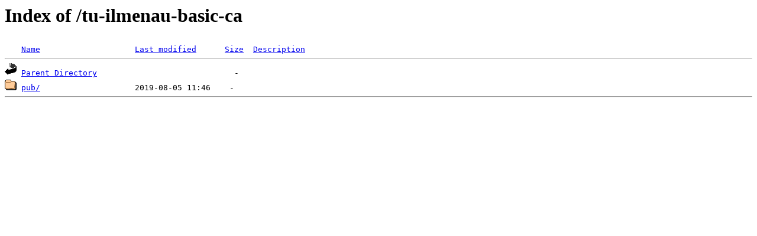

--- FILE ---
content_type: text/html;charset=ISO-8859-1
request_url: http://cdp2.pca.dfn.de/tu-ilmenau-basic-ca/?C=N;O=D
body_size: 624
content:
<!DOCTYPE HTML PUBLIC "-//W3C//DTD HTML 3.2 Final//EN">
<html>
 <head>
  <title>Index of /tu-ilmenau-basic-ca</title>
 </head>
 <body>
<h1>Index of /tu-ilmenau-basic-ca</h1>
<pre><img src="/icons/blank.gif" alt="Icon "> <a href="?C=N;O=A">Name</a>                    <a href="?C=M;O=A">Last modified</a>      <a href="?C=S;O=A">Size</a>  <a href="?C=D;O=A">Description</a><hr><img src="/icons/back.gif" alt="[PARENTDIR]"> <a href="/">Parent Directory</a>                             -   
<img src="/icons/folder.gif" alt="[DIR]"> <a href="pub/">pub/</a>                    2019-08-05 11:46    -   
<hr></pre>
</body></html>
